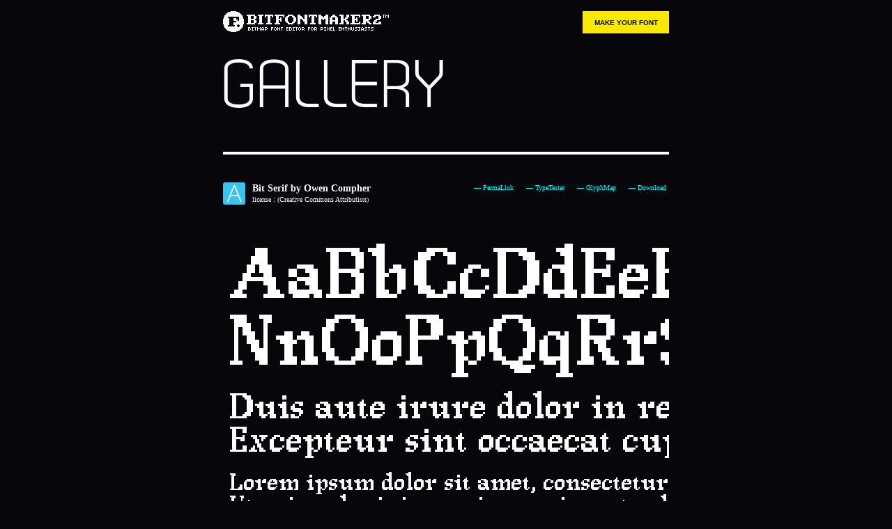

--- FILE ---
content_type: text/html; charset=UTF-8
request_url: https://www.pentacom.jp/pentacom/bitfontmaker2/gallery/?id=9588
body_size: 12051
content:
<html>
<head>
<meta http-equiv="Content-Type" content="text/html; charset=UTF-8" />

<title>Bit Serif by Owen Compher / BitFontMaker2</title>
<!--meta name="viewport" content="width=device-width, initial-scale=0.5, minimum-scale=0.5, maximum-scale=1, user-scalable=no"-->

<meta name="format-detection" content="telephone=no">

<script>
if(window.devicePixelRatio> 1){
//	document.write('<me ta name=”viewport” content=”width=640, initial-scale=0.5, maximum-scale=0.5, user-scalable=no">');
//	document.write('<me ta name=”viewport” content=”width=640, user-scalable=no">');
//	document.write('<meta name="viewport" content="width=device-width, initial-scale=0.5, minimum-scale=0.5, maximum-scale=0.5, user-scalable=no">');
	//document.write('<meta name="viewport" content="width=device-width, initial-scale=1, minimum-scale=1, maximum-scale=1, user-scalable=no">');	
}else{
	//document.write('<meta name="viewport" content="width=device-width, initial-scale=1, minimum-scale=1, maximum-scale=1, user-scalable=no">');
}
if(screen.width>=600){
document.write('<meta name="viewport" content="width=device-width, initial-scale=1.0, maximum-scale=1.0, user-scalable=0">');
}else{
document.write('<meta name="viewport" content="width=device-width, initial-scale=0.5, maximum-scale=1.0, user-scalable=1">');
}

</script>


<style>
@media screen and (-webkit-min-device-pixel-ratio:2),
                  (min-resolution: 2dppx){


	img{ 
		image-rendering: optimizeSpeed;  /* Firefox, 将来のバージョン (Gecko 1.9.2) */

		-ms-interpolation-mode: nearest-neighbor;   
		image-rendering: -webkit-optimize-contrast; 
		image-rendering: -moz-crisp-edges;          
		image-rendering: -o-crisp-edges;            
		image-rendering: pixelated;    
	}
	canvas{ 
		image-rendering: optimizeSpeed;  /* Firefox, 将来のバージョン (Gecko 1.9.2) */
		-ms-interpolation-mode: nearest-neighbor;   
		image-rendering: -webkit-optimize-contrast; 
		image-rendering: -moz-crisp-edges;          
		image-rendering: -o-crisp-edges;            
		image-rendering: pixelated;    
	}  
}
</style>

<style>
body,div,form,img{margin:0;padding:0;border:0;}

body{	text-align:center;
	background:#F8F8F4;
	background:#07070B;
-webkit-font-smoothing:subpixel-antialiased;
-webkit-font-smoothing:antialiased;
}


.wrapper{text-align:left;
	max-width:682px;
	min-width:480px;
	width:640px;
	overflow:hidden;
}

</style>
<script src=json2.js></script>
<script >
var isie=0;
var ismobile=0;
var ismousedown=0;;
</script>

<script>
if(navigator.userAgent.match(/iphone/i)  || navigator.userAgent.match(/ip.d/i)  ){
ismobile=1;

}
Array.prototype.clone = function(){//a = b.clone();
    return Array.apply(null,this)
}



</script>

<script type="text/javascript" src="https://ajax.googleapis.com/ajax/libs/jquery/1.4.3/jquery.min.js"></script>
<script type="text/javascript" src="jquery.cookie.js"></script>

<!--
<script type="text/javascript" src="excanvas.compiled.js"></script>
-->
<!--[if lt IE 9]>
<script src="bin/flashcanvas.js"></script>


<script >isie=1;</script>
<![endif]-->
</head>

<body onload="">

<style>
.textbutton{
	display:inline-block;
	width:160px;
	height:40px;
	text-align:center;
	background:#333;
	color:white;
	text-decoration:none;
	font-size:13px;
	line-height:41px;
	/*border-radius:4px;*/
	font-weight:bold;
	Font-family:Arial, Helvetca;
}
.textbutton:hover{
	opacity:.8;
}
.notouch,body{
	-webkit-touch-callout:none;
	-webkit-tap-highlight-color:transparent;
}
.center{
	position:absolute;
	top:50%;
	left:50%;
	width:960px;
	height:140px;
	margin:-80px 0 0 -250px;
}





.imgfont{
	text-align:right;
}
.desc b{
	font-size:14px;
}
.desc{
	font-size:14px;
	color:white;

	margin:40px 0 42px 0;
	position:relative;
	Font-family:Georgia;


}
.hr{
height:1px;border:0;background:#777;	margin:20px 0 30px 0;
}
.buttons a{
	display:inline-block;
	padding:2px 4px;
	background:transparent;
	text-decoration:none;
	color:#00FCFF;
	border-radius:2px;
	font-size:10px;	Font-family:Tahoma, Helvetca;
	margin-left:10px;
}
.buttons a:hover{
	color:#fff;
	background:#999;

}

@font-face {
	font-family: 'Dekar';
	src: url('Dekar.woff') format('woff');
}

</style>


<div class="wrapper"  style="position:relative; margin:16px auto 0 auto;">





<div><a  class="imgalpha" href="https://www.pentacom.jp/pentacom/bitfontmaker2/"><img src=img/gal_logo.gif alt="BitFontMaker2"></a></div>
<!--div style="margin:35px 0 0 -1px;"><a  class="imgalpha" href="http://www.pentacom.jp/pentacom/bitfontmaker2/gallery/"><img src=img/gal_logo2.png alt="GALLERY"></a></div-->
<div style="margin:35px 0 0 -3px;line-height:1;"><a class="imgalpha" href="https://www.pentacom.jp/pentacom/bitfontmaker2/gallery/" style="font-family:Dekar;color:white;font-size:97px;text-decoration:none;line-height:0.9;">GALLERY</a></div>
<div style="margin:13px 0 0 0;display:none;"><img src=img/gal_copy.gif alt="copyright 2012 pentacom.jp some rights reserved."></div>

<table cellpadding=0 cellspacing=0 border=0 style="margin:38px 0 0 0;display:none;">
<tr>
<td><a class="imgalpha" href="./"><img src=img/gal_recent_a.png alt="RECENT" id="btnRecent"></a></td>
<td><div style="margin:0px 0 0 11px;"><img src=img/gal_slash.png></div></td>
<td><a class="imgalpha" href="./?order=popular"><div style="margin:0px 0 0 15px;"><img src=img/gal_popular.png alt="POPULAR" id="btnPopular"></a></div></td>
</tr>
</table>

<!--div style="position:absolute;top:0;right:0;"><a class="imgalpha" href="http://www.pentacom.jp/pentacom/bitfontmaker2/"><img src=img/gal_btn_make.gif alt="Make your font!"></a></div-->
<div style="position:absolute;top:0;right:0;"><a class="imgalpha" href="https://www.pentacom.jp/pentacom/bitfontmaker2/" style="background:#ffea00;width:124px;height:32px;line-height:33px;color:#000;text-align:center;font-size:10px;display:block;text-decoration:none;font-family:arial;overflow:hidden;font-weight:bold;opacity:0.99;">MAKE YOUR FONT</a></div>
<div style="padding:32px 0 0 0;overflow:hidden;">&nbsp;</div>
<div style="background:white;height:4px;margin:0px 0 0 0;overflow:hidden;">&nbsp;</div>









		<div class=desc>
		<div style="padding-left:42px;font-size:14px;line-height:1.3"><b>Bit Serif by Owen Compher</b><br><span style="font-size:10px;">license : (Creative Commons Attribution)</span></div>
			<div class=buttons style='position:absolute;top:0px;right:0px;'><a href='?id=9588'>&mdash; PermaLink</a><a target=_blank href='tester.php?id=9588'>&mdash; TypeTester</a><a target=_blank href='glyphmap.php?id=9588'>&mdash; GlyphMap</a><!--a href="javascript:$.cookie('bfm2_testdrive',prompt('input sample phrase:') );location.reload(); ">&mdash; TestDrive</a--><a href="javascript:if(confirm('Are you sure to you want to Download the Font?'))location.href='?action=dl&id=9588';" id='dl'>&mdash; Download</a></div>		
			<div style='position:absolute;top:0px;px;left:0px;'><a href='javascript:void(0);'><img src='img/gal_a.gif' width=32 height=32 style='border-radius:3px;' /></a></div>
		</div>
<!--
<div class=desc>
<b>Bofoni by Anonymous dan</b> 
	<div class=buttons style='position:absolute;top:0px;right:0px;'><a href=''>&mdash; PermaLink</a><a href=''>&mdash; TestDrive</a><a href=''>&mdash; Download</a></div>		
	<div style='position:absolute;top:0px;px;left:0px;'><a href=''><img src='http://img.tweetimag.es/i/pentacom_n' width=32 style='border-radius:3px;' /></a></div>
</div>

-->



<canvas width=640 height=640 id="canvas1" style="display:none;"></canvas>







<img src="" id="cimg" style="display:none;">
<textarea id="dataview" style="width:300px;height:300px;display:none;">

</textarea>



<div class="ad" style="text-align:center;position:relative;margin:0px auto 48px auto;overflow:hidden;width:640px;">
	<script async src="//pagead2.googlesyndication.com/pagead/js/adsbygoogle.js"></script>
	<!-- bitfontmaker2_gallery -->
	<ins class="adsbygoogle"
	     style="display:inline-block;width:468px;height:60px"
	     data-ad-client="ca-pub-3317227995277969"
	     data-ad-slot="3278214559"></ins>
	<script>
	(adsbygoogle = window.adsbygoogle || []).push({});
	</script>
</div>


<div style="text-align:center;margin:16px 0 32px 0;">
<a href='https://www.pentacom.jp/pentacom/bitfontmaker2/gallery/' class="textbutton" style="margin-right:20px;">RETURN</a
><a href="javascript:if(confirm('Are you sure to you want to Download the Font?'))location.href='?action=dl&id=9588';"  class="textbutton" style="background:#888;background:#15ad9f;">DOWNLOAD</a
><a href="--molink" target="_blank" class="textbutton" style="margin-left:20px;background:#15ad9f;display:none;">INSTALL ON iOS7</a>
</div>



<div style="margin-top:60px;">
<table border=0>
<tr>
<td>
<a href="https://twitter.com/share" class="twitter-share-button" data-url="https://www.pentacom.jp/pentacom/bitfontmaker2/gallery/?id=9588" data-text="Bit Serif by Owen Compher / BitFontMaker2" data-count="horizontal" data-related="pentacom">Tweet</a><script type="text/javascript" src="//platform.twitter.com/widgets.js"></script>
</td>
<td>
<a href="https://www.tumblr.com/share/link?url=https%3A%2F%2Fwww.pentacom.jp%2Fpentacom%2Fbitfontmaker2%2Fgallery%2F%3Fid%3D9588&name=Bit+Serif+by+Owen+Compher+%2F+BitFontMaker2&description=Bit+Serif+by+Owen+Compher+%2F+BitFontMaker2" title="Share on Tumblr" style="margin-right:20px; display:inline-block; text-indent:-9999px; overflow:hidden; width:81px; height:20px; background:url('https://platform.tumblr.com/v1/share_1.png') top left no-repeat transparent;">Share on Tumblr</a>
</td>
<td>
<iframe src="//www.facebook.com/plugins/like.php?href=https%3A%2F%2Fwww.pentacom.jp%2Fpentacom%2Fbitfontmaker2%2Fgallery%2F%3Fid%3D9588&amp;send=false&amp;layout=button_count&amp;width=130&amp;show_faces=false&amp;action=like&amp;colorscheme=light&amp;font=tahoma&amp;height=21" scrolling="no" frameborder="0" style="border:none; overflow:hidden; width:120px; height:21px;" allowTransparency="true"></iframe>
</td>
<td>
<g:plusone size="medium" href="https://www.pentacom.jp/pentacom/bitfontmaker2/gallery/?id=9588"></g:plusone>
<script type="text/javascript" src="https://apis.google.com/js/plusone.js"></script>
</td>
</tr></table>
</div>



<div style="text-align:left;margin:60px 0 32px 0;">
<a href='https://www.pentacom.jp/pentacom/' target="_blank"><img src=img/gal_copy.gif alt="copyright 2012 pentacom.jp some rights reserved."></a>
</div>







<a href='javascript:loadData($("#dataview").val()); drawSample();update();' onmousedown="return false;" style="display:none;">draw</a>


<form name=f1 action=http://make.2ttf.com/makebifont2/ method=post target="_blank" style="display:none;">
<input type=hidden name=data>
<input type=hidden name=letterspace>
<input type=hidden name=name>
<input type=hidden name=copy>
<input type="hidden" name="token" value="_token_">
</form>


</div>


<script>
//var chars="!\"#$%&'()*+,-./0123456789:;<=>?@ABCDEFGHIJKLMNOPQRSTUVWXYZ[\\]^_`abcdefghijklmnopqrstuvwxyz{|}~";

//var chars="!\"#$%&'()*+,-./0123456789:;<=>?@ABCDEFGHIJKLMNOPQRSTUVWXYZ[\\]^_`abcdefghijklmnopqrstuvwxyz{|}~";
var chars="ABCDEFGHIJKLMNOPQRSTUVWXYZabcdefghijklmnopqrstuvwxyz0123456789!\"#$%&'()*+,-./:;<=>?@[\\]^_`{|}~";
chars+="¡¢£€¤¥¦§¨©ª«¬®¯°±²³´µ¶·¸¹º»¼½¾¿ÀÁÂÃÄÅÆÇÈÉÊËÌÍÎÏÐÑÒÓÔÕÖ×ØÙÚÛÜÝÞßàáâãäåæçèéêëìíîïðñòóôõö÷øùúûüýþÿ";
chars+="ĀāĂăĄąĆćĈĉĊċČčĎďĐđĒēĔĕĖėĘęĚěĜĝĞğĠġĢģĤĥĦħĨĩĪīĬĭĮįİıĲĳĴĵĶķĸĹĺĻļĽľĿŀŁłŃńŅņŇňŉŊŋŌōŎŏŐőŒœŔŕŖŗŘřŚśŜŝŞşŠšŢţŤťŦŧŨũŪūŬŭŮůŰűŲųŴŵŶŷŸŹźŻżŽž";

var pangram=new Array();
 pangram.push("Lorem ipsum dolor sit amet, consectetur adipisicing elit, sed do eiusmod tempor incididunt ut labore et dolore magna aliqua.");
 pangram.push("AaBbCcDdEeFfGgHhIiJjKkLlMmNnOoPpQqRrSsTtUuVvWwXxYyZz0123456789");
 pangram.push("abcdefghijklmnopqrstuvwxyz0123456789");
 pangram.push("ABCDEFGHIJKLMNOPQRSTUVWXYZ0123456789");
 pangram.push('~@$%#^&*()_+-={}"\'|<>?\/[]`');
 pangram.push("Pack my box with five dozen liquor jugs.");
 pangram.push("The quick brown fox jumps over the lazy dog.");
 pangram.push("How razorback-jumping frogs can level six piqued gymnasts!");
 pangram.push("New job: fix Mr. Gluck's hazy TV, PDQ!");
 pangram.push("Lynx c.q. vos prikt bh: dag zwemjuf!");
 pangram.push("Buvez de ce whisky que le patron juge fameux.");
 pangram.push("Squdgy fez, blank jimp crwth vox!");
var pangramindex=0;

var size=16;//10,16,20,32
var img,img_mapbg ,img_editor16;
var canvas;
var ctx,ctx_test,ctx_map;
var charcount=chars.length;
var data;//=new Array(charcount);
//for(i=0;i<charcount;i++)data[i]=new Array(size);
var canvaswidth=512;
var cellsize= Math.floor(canvaswidth/size);
var index=  'A'.charCodeAt(); //chars.indexOf("A");
var mode=1;//1=pen 0=eraser;
var mousedownX,mousedonwY;
var shifkey=false;
var mappage=0;//13*8Glyphs per page
var clipboard=new Array(size);;
//data 16*16 * chars128?  1line =ffff 16line=FFFF*16 int=2line 8int=1Glyph


function setup(){

	canvas = document.getElementById('canvas1');
	ctx = canvas.getContext('2d');


	//data=new Array();
	data=new Object();
	for(i=0;i<chars.length;i++){
		//charCodeAt
		//console.log(chars.charAt(i).charCodeAt()+'='+chars.charAt(i));
		data[chars.charAt(i).charCodeAt()+'']=new Array(size);
		for(x=0;x<size;x++){
			data[chars.charAt(i).charCodeAt()+''][x]=0;//Math.round(Math.random()*65535);
		}	
	}

		ctx.fillStyle = "rgb(255, 255,255)";
		ctx.fillStyle = "rgb(7, 7,11)";
		ctx.fillRect(0, 0, 640,640);
}

function drawmap(){
	ctx_map.fillStyle = "rgb(248, 248,244)";
	ctx_map.fillRect(0, 0, 500,500);
	ctx_map.drawImage(img_mapbg, 0,0);
	ctx_map.fillStyle = "rgb(255, 255,255)";
	ctx_map.font = "9px Verdana,Arial";
	ii=0;
	for(i=(13*8)*mappage;i<chars.length;i++){
		if(ii>=8*13)break;
		//charCodeAt
		x=ii%13;
		y=ii/13|0;
		ctx_map.fillText(chars.charAt(i), x*32+14,y*32+10);
		ii++;
	}
}
function draw(drawall){
	//if(index<=0 || index>=95){return false;}


	//BG--------------------------------------------------------
	ctx.fillStyle = "rgb(248, 248,244)";






	//var k=0;
	//for(key in data){
		//( "キー：" + key + "　値：" + data[key+''] + ",　　");
	//	k++;if(k==5)break;
	//}

	if(  parseInt(index) >30 ){}else{ return false;}





	if(isie==1){	ctx.fillStyle = "rgb(248, 248,244)";

		ctx.fillRect(0, 0, canvaswidth,canvaswidth);
		ctx.fillStyle = "rgb(255, 0,0)";	
		ctx.fillRect(0,12*cellsize, canvaswidth,1);
		ctx.fillRect(2*cellsize,0 ,1,canvaswidth);
		//ctx.lineWidth = 0;
		//for(x=0;x<=size;x++){ctx.beginPath(); ctx.moveTo(x*cellsize,0); ctx.lineTo(x*cellsize,320);ctx.stroke();}
		//for(y=0;y<=size;y++){ctx.beginPath(); ctx.moveTo(0,y*cellsize); ctx.lineTo(320,y*cellsize);ctx.stroke();}	
	}else{/*
		for(x=0;x<=size;x++)ctx.drawImage(img, 0,0,1,canvaswidth,x*cellsize,0,1,canvaswidth);
		for(y=0;y<=size;y++)ctx.drawImage(img, 0,0,canvaswidth,1,0,y*cellsize,canvaswidth,1);
		ctx.drawImage(img, 0,0,1,canvaswidth,size*cellsize-1,0,1,canvaswidth);
		ctx.drawImage(img, 0,0,canvaswidth,1,0,size*cellsize-1,canvaswidth,1);
		ctx.fillStyle = "rgb(255, 0,0)";	
		ctx.fillRect(0,12*cellsize, canvaswidth,1);
		ctx.fillRect(2*cellsize,0 ,1,canvaswidth);
		*/
				ctx.drawImage(img_editor16, 0,0);
	}

	//for(key in data){
	//	console.log( "キー：" + key + "　値：" + data[key] + ",　　");

	//}

	//data draw--------------------------------------------------------
	ctx.fillStyle = "rgb(0, 0,0)";

	//console.log(parseInt(index));
	for(y=0;y<size;y++){
		
		var line = data[index + ''][y];
		for(x=0;x<size;x++){
			if(line & (1 << x)){
				ctx.fillRect(x*cellsize+1, y*cellsize+1, cellsize-1,cellsize-1);
			}
		
		}	
	}







	//Map--------------------------------------------------------
	count=0;
	ctx_map.fillStyle = "rgb(248, 248,244)";
	//for(i=0;i<charcount;i++){
	for(i=0;i<chars.length;i++){
		if(count>=8*13)break;


		ii=13*8*mappage+i;
		if(  chars.charAt(ii).charCodeAt() != index && drawall != 1)continue;
		if(  chars.charAt(ii).charCodeAt() == 0)continue;
		if(  ii>=chars.length)continue;

		xx=i%13;
		yy=Math.floor(i/13) ;
		oleft = xx * 32+9;
		otop = yy * 32+14;




		//console.log(i+"|"+ii+'//'+ chars.length +"="+data[chars.charAt(ii).charCodeAt()+'']+' // charcode:'+ chars.charAt(ii).charCodeAt()  );
		ctx_map.fillStyle = "rgb(248, 248,244)";
	//	ctx_map.fillStyle = "rgb(218, 218,214)";
		ctx_map.fillRect(oleft-8, otop-2, 16+15,16+4);
		ctx_map.fillStyle = "rgb(0, 0,0)";
/*
		for(y=0;y<size;y++){
			var line=data[i][y];//console.log(x+":"+y);
			for(x=0;x<size;x++){
						
				if(line & (1 << x)){
					
					ctx_map.fillRect(oleft+x, otop+y, 1,1);
				}else{
				//	ctx_map.fillStyle = "rgb(250, 250,250)";
				//	ctx_map.fillRect(oleft+x, otop+y, 1,1);
				}
			
			}
		}
*/

		for(y=0;y<size;y++){
			
			var line = data[chars.charAt(ii).charCodeAt()+''][y];
			for(x=0;x<size;x++){
						
				if(line & (1 << x)){
					
					ctx_map.fillRect(oleft+x, otop+y, 1,1);
				}else{
				//	ctx_map.fillStyle = "rgb(250, 250,250)";
				//	ctx_map.fillRect(oleft+x, otop+y, 1,1);
				}
			
			}
		}





	count++;
	}

}








function load(){
	temp=index;
    if ( confirm("are you sure you want to LOAD?")  && window.localStorage){

	s=window.localStorage.getItem("myfont");
	if(! s){alert('No Data!!');return false;}
        //data=s.parseJSON();
	data=JSON.parse(s);

	document.fsetting.name.value = window.localStorage.getItem("myfont_name");
	document.fsetting.copy.value = window.localStorage.getItem("myfont_copy");
	document.fsetting.letterspace.value = window.localStorage.getItem("myfont_letterspace");


    }



	for(var i=0;i<chars.length;i++){
		// setup all chars
		if( ! $.isArray(data[chars.charAt(i).charCodeAt()+''])  ){
			data[chars.charAt(i).charCodeAt()+'']=new Array(size);
			for(j=0;j<size;j++){
			data[chars.charAt(i).charCodeAt()+''][j]=0;
			}
		}
	}

	index=temp;
	draw(1);
}



function build(){

    if ( confirm("are you sure?") ){

        //s=data.toJSONString();
	s = JSON.stringify(data);
	document.f1.data.value=s;

	document.f1.name.value=document.fsetting.name.value;//"UnnamedFont";
	document.f1.copy.value=document.fsetting.copy.value;//"anonymous";
	document.f1.letterspace.value=document.fsetting.letterspace.value;//"letterspace";
	document.f1.submit();
    }

}


function showData(){


		var temp=new Object;
		for(key in data){
			if(  parseInt(key)>30 ){
				if(  jQuery.isArray(data[key+''])  && sumArray(data[key+''])>0  ){
					temp[key]=data[key];
				}
			}
		}

	s = JSON.stringify(temp);
	$("#dataview").val(s);


	
}
function sample(){

loadData(
		'{"33":[0,0,0,8,8,8,8,8,8,8,0,8,0,0,0,0],"34":[0,0,0,0,20,20,0,0,0,0,0,0,0,0,0,0],"39":[0,0,0,0,8,8,4,0,0,0,0,0,0,0,0,0],"44":[0,0,0,0,0,0,0,0,0,0,0,8,8,4,0,0],"46":[0,0,0,0,0,0,0,0,0,0,0,4,0,0,0,0],"58":[0,0,0,0,0,0,4,0,0,0,0,4,0,0,0,0],"62":[0,0,0,0,120,132,132,252,132,132,132,132,0,0,0,0],"63":[0,0,0,0,120,132,132,252,132,132,132,132,0,0,0,0],"65":[0,0,0,0,120,132,132,252,132,132,132,132,0,0,0,0],"66":[0,0,0,0,60,68,68,60,68,68,68,60,0,0,0,0],"67":[0,0,0,0,120,4,4,4,4,4,4,120,0,0,0,0],"68":[0,0,0,0,60,68,132,132,132,132,68,60,0,0,0,0],"69":[0,0,0,0,124,4,4,60,4,4,4,124,0,0,0,0],"70":[0,0,0,0,124,4,4,60,4,4,4,4,0,0,0,0],"71":[0,0,0,0,120,132,4,4,228,132,132,248,0,0,0,0],"72":[0,0,0,0,68,68,68,124,68,68,68,68,0,0,0,0],"73":[0,0,0,0,28,8,8,8,8,8,8,28,0,0,0,0],"74":[0,0,0,0,28,16,16,16,16,16,16,12,0,0,0,0],"75":[0,0,0,0,68,36,20,12,20,36,68,132,0,0,0,0],"76":[0,0,0,0,4,4,4,4,4,4,4,124,0,0,0,0],"77":[0,0,0,0,260,396,340,292,260,260,260,260,0,0,0,0],"78":[0,0,0,0,68,76,84,100,68,68,68,68,0,0,0,0],"79":[0,0,0,0,56,68,68,68,68,68,68,56,0,0,0,0],"80":[0,0,0,0,60,68,68,68,60,4,4,4,0,0,0,0],"81":[0,0,0,0,120,132,132,132,132,132,132,120,192,0,0,0],"82":[0,0,0,0,124,132,132,132,124,36,68,132,0,0,0,0],"83":[0,0,0,0,56,68,4,8,48,64,68,56,0,0,0,0],"84":[0,0,0,0,508,32,32,32,32,32,32,32,0,0,0,0],"85":[0,0,0,0,132,132,132,132,132,132,132,120,0,0,0,0],"86":[0,0,0,0,260,260,136,136,80,80,32,32,0,0,0,0],"87":[0,0,0,0,1028,1092,1092,584,680,680,272,272,0,0,0,0],"88":[0,0,0,0,68,40,40,16,16,40,40,68,0,0,0,0],"89":[0,0,0,0,68,68,40,40,16,16,16,16,0,0,0,0],"90":[0,0,0,0,252,128,64,32,16,8,4,252,0,0,0,0],"97":[0,0,0,0,0,0,0,56,64,120,68,120,0,0,0,0],"98":[0,0,0,0,4,4,4,60,68,68,68,60,0,0,0,0],"99":[0,0,0,0,0,0,0,56,4,4,4,56,0,0,0,0],"100":[0,0,0,0,32,32,32,56,36,36,36,56,0,0,0,0],"101":[0,0,0,0,0,0,0,56,68,124,4,120,0,0,0,0],"102":[0,0,0,0,16,8,8,28,8,8,8,8,0,0,0,0],"103":[0,0,0,0,0,0,0,56,36,36,36,56,32,28,0,0],"104":[0,0,0,0,4,4,4,28,36,36,36,36,0,0,0,0],"105":[0,0,0,0,0,4,0,4,4,4,4,4,0,0,0,0],"106":[0,0,0,0,0,4,0,4,4,4,4,4,4,2,0,0],"107":[0,0,0,0,4,4,4,36,20,12,20,36,0,0,0,0],"108":[0,0,0,0,4,4,4,4,4,4,4,4,0,0,0,0],"109":[0,0,0,0,0,0,0,220,292,292,292,292,0,0,0,0],"110":[0,0,0,0,0,0,0,60,68,68,68,68,0,0,0,0],"111":[0,0,0,0,0,0,0,56,68,68,68,56,0,0,0,0],"112":[0,0,0,0,0,0,0,60,68,68,68,60,4,4,4,0],"113":[0,0,0,0,0,0,0,120,68,68,68,120,64,64,64,0],"114":[0,0,0,0,0,0,0,52,12,4,4,4,0,0,0,0],"115":[0,0,0,0,0,0,0,56,4,24,32,28,0,0,0,0],"116":[0,0,0,0,0,8,8,28,8,8,8,16,0,0,0,0],"117":[0,0,0,0,0,0,0,68,68,68,68,120,0,0,0,0],"118":[0,0,0,0,0,0,0,68,68,68,40,16,0,0,0,0],"119":[0,0,0,0,0,0,0,68,84,84,84,40,0,0,0,0],"120":[0,0,0,0,0,0,0,68,40,16,40,68,0,0,0,0],"121":[0,0,0,0,0,0,0,36,36,36,36,56,32,28,0,0],"122":[0,0,0,0,0,0,0,124,32,16,8,124,0,0,0,0]}'
);
}



function loadData(datatext){
        //s=data.toJSONString();
	//if(!confirm('Are you sure?')){ $("#dataarea").hide();  return false;}

	s=datatext;
	//temp=s.parseJSON();
	temp=JSON.parse(s);

	count=0;
	for(key in temp){
	//	msg += "キー：" + key + "　値：" + temp[key] + ",　　";
		if(  parseInt(key)>30 ){
			if(  jQuery.isArray(temp[key])  && temp[key].length == 16  ){
				count++;	//data[key]=temp[key];
			}
		}
	}
	if(count>0){
		data=new Object;
		for(key in temp){
			if(  parseInt(key)>30 ){
				if(  jQuery.isArray(temp[key])  && temp[key].length == 16  ){
					data[key]=temp[key];
				}
			}
		}
	}


	for(var i=0;i<chars.length;i++){
		// setup all chars
		if( ! $.isArray(data[chars.charAt(i).charCodeAt()+''])  ){
			data[chars.charAt(i).charCodeAt()+'']=new Array(size);
			for(j=0;j<size;j++){
			data[chars.charAt(i).charCodeAt()+''][j]=0;
			}
		}
	}

	//draw(1);
	//$("#dataarea").hide();
}



function sumArray(arr){
	var sum=0;
        if(jQuery.isArray(arr)){
		for(var i=0;i<arr.length;i++){
			if(isFinite)sum+=parseInt(arr[i]);
		}
	}else sum=-1;
	return sum;
}










function drawTest(text,ox,oy,w,zoom,ls,monospacewidth,wordspacing){
	if (typeof monospacewidth === "undefined") {
		monospacewidth=-1;
	}
	if (typeof wordspacing === "undefined") {
		wordspacing=5;
	}
	//	ctx.fillStyle = "rgb(248, 248,244)";
	////	ctx.fillStyle = "rgb(255, 255,255)";
	//	ctx.fillRect(0, 0, 640,500);

	//	var letterspace=1;
	//	if(! ls){letterspace=1;}else{letterspace=ls;}

		letterspace=ls /64 | 0;
		letterspace--;




ctx.save();

	var chars=text;//$("#inputtest").val();

	ctx.translate(ox,oy);
	ctx.scale(zoom,zoom);

/*
	if(t==0){//small
	ctx_test.translate(0,9);
	ctx_test.scale(1,1);
	ctx_test.translate(4,16*3+1);chars=chars.toUpperCase();
	}
	if(t==1){//small CAPS
	ctx_test.translate(0,9);
	ctx_test.scale(1,1);
	ctx_test.translate(4,16*4+2);
		
	}
	if(t==2){//big
	ctx_test.translate(0,9);
	ctx_test.scale(3,3);
*/

	//var chars=$("#inputtest").val();
	//alert(chars);


	var ismono=(monospacewidth>0)?true:false;
	var monowidth=parseInt(monospacewidth);
	var monobar=0;	for(i=1;i<monowidth-1;i++){ monobar= monobar | (1 << (i+2)); }
	
	
	var left=0;

	for(i=0;i<chars.length;i++){
		xx=i%13;
		yy=Math.floor(i/13) ;
		oleft = xx * 32+9;
		otop = yy * 32+14;
		
		if(chars.charAt(i)== " "){
			//left += 4 + letterspace; continue;
			if(ismono){
				left += monowidth;  continue;
			}else{
				//left += 4 + letterspace; 
				if(wordspacing<0)wordspacing=0;
				if(wordspacing>16)wordspacing=16;
				left += wordspacing; 
				continue;
				
				
			}
		}//skip
		if(typeof data[chars.charAt(i).charCodeAt()+'']== "undefined"){
			//left += 4 + letterspace;continue;
			data[chars.charAt(i).charCodeAt()+'']=new Array(0,0,0,0,0,0,0,0,0,0,0,508,0,0,0,0);
		}//skip

		// get width
		var width=0;
		for(y=0;y<size;y++){
			var line = data[chars.charAt(i).charCodeAt()+''][y];
			for(x=0;x<size;x++){	
				if(line & (1 << x)){
					if(x>width){width=x;}
				}
			
			}
		}	
		var nochar=0;
		if(width==0){
			//left += 4 + letterspace; continue;
			width=8;nochar=1;		
		}
		//alert(width);
		ctx.fillStyle = "rgb(255, 255,255)";
		for(y=0;y<size;y++){

			var line = data[chars.charAt(i).charCodeAt()+''][y];
			if (nochar==1){
				line = new Array(0,0,0,0,0,0,0,0,0,0,0,508,0,0,0,0)[y];
				if(ismono)line = new Array(0,0,0,0,0,0,0,0,0,0,0,monobar,0,0,0,0)[y];

			}

			for(x=0;x<size;x++){
						
				if(line & (1 << x)){
					
					ctx.fillRect((left+x-2), y, 1,1);
				}
			
			}
		}

		//left += width + letterspace;

		if(ismono){
			left += monowidth; 
		}else{
			left += width + letterspace;
		}

		//if(left>640)break;


	}

ctx.restore();

	if(w>0){ //if(typeof console !== "undefined")console.log(w);
	ctx.fillStyle = "rgb(255, 255,255)";
		ctx.fillStyle = "rgb(7, 7,11)";
	ctx.fillRect(ox+w, 0, 640,500);
	}

}


$('#canvas1').show();;
//$('#dataview').hide();;
onload=function(){
	setup();
	//sample();
	//showData();

	var drawsample='';
		try {
		loadData('{"33":[0,48,56,56,56,56,56,24,16,16,0,24,24,0,0,0],"34":[0,0,108,108,108,72,0,0,0,0,0,0,0,0,0,0],"35":[0,1632,1632,544,800,2040,304,400,1020,152,136,204,204,0,0,0],"36":[32,240,488,428,44,60,120,240,480,416,428,188,248,32,0,0],"37":[0,0,1560,1596,804,444,408,192,1632,3936,2352,3864,1560,0,0,0],"38":[0,448,992,784,792,440,120,3312,1992,908,1932,3324,3192,0,0,0],"39":[0,0,12,12,12,8,0,0,0,0,0,0,0,0,0,0],"40":[96,48,16,24,24,12,12,12,12,12,12,12,24,24,48,96],"41":[12,24,16,48,48,96,96,96,96,96,96,96,48,48,24,12],"42":[0,32,248,112,112,216,0,0,0,0,0,0,0,0,0,0],"43":[0,0,0,0,96,96,96,1020,1020,96,96,96,0,0,0,0],"44":[0,0,0,0,0,0,0,0,0,0,0,24,24,24,12,0],"45":[0,0,0,0,0,0,0,248,248,0,0,0,0,0,0,0],"46":[0,0,0,0,0,0,0,0,0,0,0,24,24,0,0,0],"47":[0,96,96,96,48,48,48,24,24,24,12,12,12,0,0,0],"48":[0,992,2032,1560,1544,1548,1548,1548,1548,524,780,508,248,0,0,0],"49":[0,24,28,30,24,24,24,24,24,24,24,56,60,0,0,0],"50":[0,496,1016,908,900,384,192,96,48,24,796,1020,1020,0,0,0],"51":[0,496,1016,908,900,384,496,960,896,896,908,396,252,0,0,0],"52":[0,768,896,960,864,816,792,780,1020,1020,768,768,1920,0,0,0],"53":[0,1008,496,8,8,252,508,896,768,768,780,396,252,0,0,0],"54":[0,480,56,24,28,12,460,1004,796,780,780,920,496,0,0,0],"55":[0,1016,1016,268,388,128,192,64,96,32,48,16,24,0,0,0],"56":[0,480,1008,776,796,444,120,240,456,908,780,508,248,0,0,0],"57":[0,480,1008,776,780,780,908,1020,888,768,384,448,120,0,0,0],"58":[0,0,0,0,0,0,24,24,0,0,0,24,24,0,0,0],"59":[0,0,0,0,0,0,24,24,0,0,0,24,24,24,12,0],"60":[0,0,0,0,1536,896,224,56,224,896,1536,0,0,0,0,0],"61":[0,0,0,0,0,504,504,0,504,504,0,0,0,0,0,0],"62":[0,0,0,0,24,112,448,1792,448,112,24,0,0,0,0,0],"63":[0,112,248,396,388,384,192,96,48,48,0,48,48,0,0,0],"64":[0,0,1984,7280,12312,30616,26188,25708,25708,25708,12268,7624,24600,30832,8128,0],"65":[0,1792,1792,1920,1920,3776,3776,3168,8160,7216,6192,14360,31804,0,0,0],"66":[0,1020,1816,1560,1560,1560,1016,1816,1560,1560,1560,1816,1020,0,0,0],"67":[0,1984,7408,6256,6200,56,56,56,56,6200,6256,7408,1984,0,0,0],"68":[0,1020,3864,3608,7192,7192,7192,7192,7192,7192,3608,3864,1020,0,0,0],"69":[0,1020,792,792,24,280,504,408,24,24,792,792,1020,0,0,0],"70":[0,2044,1560,1560,24,536,1016,792,24,24,24,56,60,0,0,0],"71":[0,1984,7408,6256,6200,56,56,15416,7224,6200,6192,7408,1984,0,0,0],"72":[0,7740,7224,3096,3096,3096,4088,3096,3096,3096,3096,7224,7740,0,0,0],"73":[0,60,56,24,24,24,24,24,24,24,24,56,60,0,0,0],"74":[0,120,112,48,48,48,48,48,48,48,48,48,48,24,24,8],"75":[0,7740,3128,1048,536,792,920,1880,1592,3608,3096,7224,15932,0,0,0],"76":[0,60,56,24,24,24,24,24,24,1560,1560,1816,2044,0,0,0],"77":[0,28784,28896,14560,14560,14832,13776,30096,30608,26520,25352,58120,62236,0,0,0],"78":[0,3644,3128,1144,1128,1256,1224,1480,1416,1928,1800,1800,1564,0,0,0],"79":[0,992,3640,3096,7196,6156,6156,6156,6156,7196,3096,3640,992,0,0,0],"80":[0,1020,1944,1816,1816,1816,1016,24,24,24,24,56,60,0,0,0],"81":[0,992,3640,3096,7196,6156,6156,6156,6156,7196,3096,3640,992,8064,3840,0],"82":[0,1020,1944,1560,1560,1560,1016,472,408,920,792,1848,3644,0,0,0],"83":[0,496,904,780,12,60,248,496,960,768,780,284,248,0,0,0],"84":[0,4092,3276,3276,192,192,192,192,192,192,192,448,480,0,0,0],"85":[0,3644,3128,1048,1048,1048,1048,1048,1048,1048,1592,1008,480,0,0,0],"86":[0,7708,3096,1080,1584,560,624,864,352,480,448,192,192,0,0,0],"87":[0,59342,50060,17308,25368,8984,10040,14256,5808,7920,7392,3168,3168,0,0,0],"88":[0,3964,1592,880,368,224,224,448,448,928,944,1816,4028,0,0,0],"89":[0,3964,1592,560,880,352,480,224,192,192,192,448,480,0,0,0],"90":[0,1020,908,460,448,224,224,112,112,56,824,796,1020,0,0,0],"91":[0,120,24,24,24,24,24,24,24,24,24,24,24,24,120,0],"92":[0,12,12,12,24,24,24,48,48,48,96,96,96,0,0,0],"93":[0,120,96,96,96,96,96,96,96,96,96,96,96,96,120,0],"94":[0,0,32,112,80,216,136,0,0,0,0,0,0,0,0,0],"95":[0,0,0,0,0,0,0,0,0,0,0,0,0,0,2044,2044],"96":[0,0,24,24,48,32,0,0,0,0,0,0,0,0,0,0],"97":[0,0,0,0,0,240,460,396,496,460,396,1020,888,0,0,0],"98":[48,60,56,48,48,816,1968,1648,1584,1584,1584,624,496,0,0,0],"99":[0,0,0,0,0,112,408,396,12,12,268,252,120,0,0,0],"100":[384,480,448,384,384,496,456,396,396,396,396,1020,952,0,0,0],"101":[0,0,0,0,0,240,472,396,508,12,268,252,120,0,0,0],"102":[112,408,408,24,24,60,24,24,24,24,24,56,60,0,0,0],"103":[0,0,0,0,0,3576,924,924,924,504,12,508,1016,772,780,508],"104":[48,60,56,48,48,816,1968,1648,1584,1584,1584,3696,3960,0,0,0],"105":[0,0,48,48,0,48,60,56,48,48,48,112,120,0,0,0],"106":[0,48,48,0,48,60,56,48,48,48,48,48,48,24,24,8],"107":[48,60,56,48,48,1968,816,304,176,496,944,1840,3704,0,0,0],"108":[48,60,56,48,48,48,48,48,48,48,48,112,120,0,0,0],"109":[0,0,0,0,0,25392,63420,52856,50736,50736,50736,52848,61304,0,0,0],"110":[0,0,0,0,0,816,1980,1656,1584,1584,1584,3696,3960,0,0,0],"111":[0,0,0,0,0,240,504,396,396,396,396,252,120,0,0,0],"112":[0,0,0,0,0,816,1980,1656,1584,1584,1584,624,432,48,48,120],"113":[0,0,0,0,0,368,456,396,396,396,396,508,440,384,384,960],"114":[0,0,0,0,0,816,956,952,48,48,48,112,120,0,0,0],"115":[0,0,0,0,0,240,200,12,124,248,192,76,60,0,0,0],"116":[0,0,0,0,16,24,60,24,24,24,24,88,48,0,0,0],"117":[0,0,0,0,0,1584,1980,1848,1584,1584,1840,3824,3680,0,0,0],"118":[0,0,0,0,0,1980,792,280,432,176,240,96,96,0,0,0],"119":[0,0,0,0,0,63420,25368,10040,14256,5808,7920,3680,3168,0,0,0],"120":[0,0,0,0,0,1976,816,352,96,192,208,408,956,0,0,0],"121":[0,0,0,0,0,3964,1592,560,880,352,480,192,192,64,88,56],"122":[0,0,0,0,0,252,236,100,48,48,152,220,252,0,0,0],"123":[0,96,48,48,48,48,48,24,28,24,48,48,48,48,48,96],"124":[0,12,12,12,12,12,12,12,12,12,12,12,12,12,12,12],"125":[0,12,24,24,24,24,24,48,112,48,24,24,24,24,24,12],"126":[0,0,0,0,0,0,24,316,484,192,0,0,0,0,0,0],"161":[0,0,0,0,0,24,24,0,16,16,24,56,56,56,56,24],"162":[0,0,0,128,128,112,248,332,44,44,284,252,120,4,4,0],"163":[0,992,816,536,24,48,124,48,24,24,828,1020,460,0,0,0],"164":[0,0,0,1548,1772,496,432,432,496,1772,1548,0,0,0,0,0],"165":[0,3964,1592,560,880,352,480,2040,192,2040,192,448,480,0,0,0],"166":[0,0,24,24,24,24,24,0,0,0,0,24,24,24,24,24],"167":[496,904,780,12,60,240,488,908,796,376,240,960,768,780,284,248],"168":[0,0,108,108,0,0,0,0,0,0,0,0,0,0,0,0],"169":[0,0,0,960,3120,3024,5352,4200,5224,5736,3024,3120,960,0,0,0],"8364":[0,1984,7408,6256,6200,56,508,56,508,6200,6256,7408,1984,0,0,0]}');
		//drawsample='';
		drawSample('',64,-1,5);
	}catch(e){}

	//drawSample(drawsample);



/*
	//for(var i=0;i<50;i++){

		var s="<div class=buttons style='position:absolute;top:0px;right:0px;'><a href=''>&mdash; PermaLink</a><a href=''>&mdash; TestDrive</a><a href=''>&mdash; Download</a></div>"
		//var avatar="<div style='position:absolute;top:0px;px;left:0px;'><a href=''><img src='http://graph.facebook.com/totten/picture' width=32 style='border-radius:3px;' /></a></div>"
		var avatar="<div style='position:absolute;top:0px;px;left:0px;'><a href=''><img src='http://img.tweetimag.es/i/pentacom_n' width=32 style='border-radius:3px;' /></a></div>"


		$('.wrapper').append('<div class=desc><b>Bofoni by Anonymous dan</b>  '+s+avatar+'</div>');
		$('.wrapper').append('<div class="imgfont"><img src="" id="img' +i+ '"></div>');
		  document.getElementById("img"+i).src = canvas.toDataURL();

		$('.wrapper').append('<div class=hr></div>');
	//}

*/



}

function update(){
	drawSample();

	for(var i=0;i<20;i++){

		var s="<div class=buttons style='position:absolute;top:0px;right:0px;'><a href=''>&mdash; PermaLink</a><a href=''>&mdash; TestDrive</a><a href=''>&mdash; Download</a></div>"
		//var avatar="<div style='position:absolute;top:0px;px;left:0px;'><a href=''><img src='http://graph.facebook.com/totten/picture' width=32 style='border-radius:3px;' /></a></div>"
		var avatar="<div style='position:absolute;top:0px;px;left:0px;'><a href=''><img src='https://img.tweetimag.es/i/pentacom_n' width=32 style='border-radius:3px;' /></a></div>"


		$('.wrapper').append('<div class=desc><b style="padding-left:42px;">Bofoni by Anonymousfds</b>  '+s+avatar+'</div>');
		$('.wrapper').append('<div class="imgfont"><img  src="" id="img' +i+ '"></div>');
		  document.getElementById("img"+i).src = canvas.toDataURL();

		$('.wrapper').append('<div class=hr></div>');
	}

}
function iniCaps(s){
//return s.toLowerCase().replace(/\b[a-z]/g, function{return arguments[0].toUpperCase();});
s2 = s.toLowerCase().replace(/\b([a-z])/g,   function(whole,s1){ return s1.toUpperCase()+''; }    ); 
alert(s2);
return s2;
}

function drawSample(testtext,ls,monospacewidth,wordspacing){

	if (typeof monospacewidth === "undefined") {
		monospacewidth=-1;
	}
	if (typeof wordspacing === "undefined") {
		wordspacing=5;
	}
	
	if(! testtext){txt='AaBbCcDdEeFfGgHhIiJjKkLlMmNnOoPpQqRrSsTtUuVvWwXxYyZz0123456789';}else{txt=testtext;}

	var top=15;
	drawTest(txt,10,top,0,6,ls,monospacewidth,wordspacing);
	top+=16*6;
	drawTest('NnOoPpQqRrSsTtUuVvWwXxYyZz0123456789',10,top,0,6,ls,monospacewidth,wordspacing);
	top+=16*6;

	top+=20;

	if(! testtext){txt='Duis aute irure dolor in reprehenderit in voluptate velit esse cillum dolore eu fugiat nulla pariatur.';}else{txt=testtext;}

	if(data[12356]){
		drawTest("いろはにほへとちりぬるをわかよたれそつねならむ",10,top,0,3,ls,monospacewidth);
	}else{
		drawTest(txt,10,top,0,3,ls,monospacewidth,wordspacing);
	}


	top+=16*3;
	if( data["一".charCodeAt(0)] && data["右".charCodeAt(0)] && data["雨".charCodeAt(0)]){
		drawTest("一右雨円王音下火花貝学気九休玉金空月犬見五口校左三山子四糸字耳七車手十出女小上森人水正生青夕石赤千川先早草足村大男竹中虫町天田土二日入年白八百文木本名目立力林六",10,top,0,3,ls,monospacewidth,wordspacing);

	}else{
		drawTest("Excepteur sint occaecat cupidatat non proident, sunt in culpa qui officia deserunt mollit anim id est laborum.",10,top,0,3,ls,monospacewidth,wordspacing);
	}
	top+=16*3;

	top+=20;

	if(! testtext){txt='Lorem ipsum dolor sit amet, consectetur adipisicing elit, sed do eiusmod tempor incididunt ut labore et dolore magna aliqua.';}else{txt=testtext;}

	drawTest(txt,10,top,0,2,ls,monospacewidth,wordspacing);
	top+=16*2;
	drawTest("Ut enim ad minim veniam, quis nostrud exercitation ullamco laboris nisi ut aliquip ex ea commodo consequat.",10,top,0,2,ls,monospacewidth,wordspacing);
	top+=16*2;

	top+=20;

	if(! testtext){txt='Lorem ipsum dolor sit amet, consectetur adipisicing elit, sed do eiusmod tempor incididunt ut labore et dolore magna aliqua.';}else{txt=testtext;}

	drawTest(txt,10,top,0,1,ls,monospacewidth,wordspacing);
	top+=16*1;
	drawTest("Ut enim ad minim veniam, quis nostrud exercitation ullamco laboris nisi ut aliquip ex ea commodo consequat.",10,top,0,1,ls,monospacewidth,wordspacing);
	top+=16*1;
	drawTest("Duis aute irure dolor in reprehenderit in voluptate velit esse cillum dolore eu fugiat nulla pariatur.",10,top,0,1,ls,monospacewidth,wordspacing);
	top+=16*1;
	drawTest("Excepteur sint occaecat cupidatat non proident, sunt in culpa qui officia deserunt mollit anim id est laborum.",10,top,0,1,ls,monospacewidth,wordspacing);
	top+=16*1;
	top+=20;

	if(! testtext){txt='Lorem ipsum dolor sit amet, consectetur adipisicing elit, sed do eiusmod tempor incididunt ut labore et dolore magna aliqua.';}else{txt=testtext;}


	drawTest(txt,10,top,0,1,ls+64,(monospacewidth==-1)?monospacewidth:monospacewidth+0,wordspacing);
	drawTest(txt,11,top,0,1,ls+64,(monospacewidth==-1)?monospacewidth:monospacewidth+0,wordspacing);
	top+=16*1;
	drawTest("Ut enim ad minim veniam, quis nostrud exercitation ullamco laboris nisi ut aliquip ex ea commodo consequat.",10,top,0,1,ls+64,(monospacewidth==-1)?monospacewidth:monospacewidth+0,wordspacing);
	drawTest("Ut enim ad minim veniam, quis nostrud exercitation ullamco laboris nisi ut aliquip ex ea commodo consequat.",11,top,0,1,ls+64,(monospacewidth==-1)?monospacewidth:monospacewidth+0,wordspacing);
	top+=16*1;
	drawTest("Duis aute irure dolor in reprehenderit in voluptate velit esse cillum dolore eu fugiat nulla pariatur.",10,top,0,1,ls+64,(monospacewidth==-1)?monospacewidth:monospacewidth+0,wordspacing);
	drawTest("Duis aute irure dolor in reprehenderit in voluptate velit esse cillum dolore eu fugiat nulla pariatur.",11,top,0,1,ls+64,(monospacewidth==-1)?monospacewidth:monospacewidth+0,wordspacing);
	top+=16*1;
	drawTest("Excepteur sint occaecat cupidatat non proident, sunt in culpa qui officia deserunt mollit anim id est laborum.",10,top,0,1,ls+64,(monospacewidth==-1)?monospacewidth:monospacewidth+0,wordspacing);
	drawTest("Excepteur sint occaecat cupidatat non proident, sunt in culpa qui officia deserunt mollit anim id est laborum.",11,top,0,1,ls+64,(monospacewidth==-1)?monospacewidth:monospacewidth+0,wordspacing);
	top+=16*1;


//console.log(canvas.toDataURL('image/png'));
//document.getElementById('cimg').src=canvas.toDataURL('image/png');



/*
	var data =[];// { png:canvas.toDataURL('image/png')};
	data['png']=	canvas.toDataURL('image/png');
	var xmlHttpRequest = new XMLHttpRequest();
	xmlHttpRequest.onreadystatechange = function()
	{
	    var READYSTATE_COMPLETED = 4;
	    var HTTP_STATUS_OK = 200;

	    if( this.readyState == READYSTATE_COMPLETED
	     && this.status == HTTP_STATUS_OK )
	    {
	        //alert( this.responseText );
		document.getElementById('cimg').src=this.responseText;
		//console.log(this.responseText);
	    }
	}

	xmlHttpRequest.open( 'POST', 'png.php' );
	xmlHttpRequest.setRequestHeader( 'Content-Type', 'application/x-www-form-urlencoded' );
	//xmlHttpRequest.send( EncodeHTMLForm( data ) );
	xmlHttpRequest.send( 'png='+  encodeURIComponent(canvas.toDataURL('image/png'))   );
*/


}





/*
setInterval(
	function(){autoSave();},
	1000*30
);

*/

function drawms() {
/*
ms = +new Date();
for(var ims=0;ims<100;ims++){
	draw();
}
	alert( +new Date() - ms);
*/
}
</script>
<style>


</style>

<!--
<script type="text/javascript">
var gaJsHost = (("https:" == document.location.protocol) ? "https://ssl." : "http://www.");
document.write(unescape("%3Cscript src='" + gaJsHost + "google-analytics.com/ga.js' type='text/javascript'%3E%3C/script%3E"));
</script>
<script type="text/javascript">
try {
var pageTracker = _gat._getTracker("UA-15462599-2");
pageTracker._trackPageview();
} catch(err) {}</script>

-->

<script type="text/javascript">

  var _gaq = _gaq || [];
  _gaq.push(['_setAccount', 'UA-15462599-6']);
  _gaq.push(['_trackPageview']);

  (function() {
    var ga = document.createElement('script'); ga.type = 'text/javascript'; ga.async = true;
    ga.src = ('https:' == document.location.protocol ? 'https://ssl' : 'http://www') + '.google-analytics.com/ga.js';
    var s = document.getElementsByTagName('script')[0]; s.parentNode.insertBefore(ga, s);
  })();

</script>

</body>


--- FILE ---
content_type: text/html; charset=utf-8
request_url: https://accounts.google.com/o/oauth2/postmessageRelay?parent=https%3A%2F%2Fwww.pentacom.jp&jsh=m%3B%2F_%2Fscs%2Fabc-static%2F_%2Fjs%2Fk%3Dgapi.lb.en.W5qDlPExdtA.O%2Fd%3D1%2Frs%3DAHpOoo8JInlRP_yLzwScb00AozrrUS6gJg%2Fm%3D__features__
body_size: 162
content:
<!DOCTYPE html><html><head><title></title><meta http-equiv="content-type" content="text/html; charset=utf-8"><meta http-equiv="X-UA-Compatible" content="IE=edge"><meta name="viewport" content="width=device-width, initial-scale=1, minimum-scale=1, maximum-scale=1, user-scalable=0"><script src='https://ssl.gstatic.com/accounts/o/2580342461-postmessagerelay.js' nonce="OlZ_8TBf065aSCMryU69PQ"></script></head><body><script type="text/javascript" src="https://apis.google.com/js/rpc:shindig_random.js?onload=init" nonce="OlZ_8TBf065aSCMryU69PQ"></script></body></html>

--- FILE ---
content_type: text/html; charset=utf-8
request_url: https://www.google.com/recaptcha/api2/aframe
body_size: 267
content:
<!DOCTYPE HTML><html><head><meta http-equiv="content-type" content="text/html; charset=UTF-8"></head><body><script nonce="FMHTu_l2goGXcZdZJp5FTg">/** Anti-fraud and anti-abuse applications only. See google.com/recaptcha */ try{var clients={'sodar':'https://pagead2.googlesyndication.com/pagead/sodar?'};window.addEventListener("message",function(a){try{if(a.source===window.parent){var b=JSON.parse(a.data);var c=clients[b['id']];if(c){var d=document.createElement('img');d.src=c+b['params']+'&rc='+(localStorage.getItem("rc::a")?sessionStorage.getItem("rc::b"):"");window.document.body.appendChild(d);sessionStorage.setItem("rc::e",parseInt(sessionStorage.getItem("rc::e")||0)+1);localStorage.setItem("rc::h",'1762429699439');}}}catch(b){}});window.parent.postMessage("_grecaptcha_ready", "*");}catch(b){}</script></body></html>